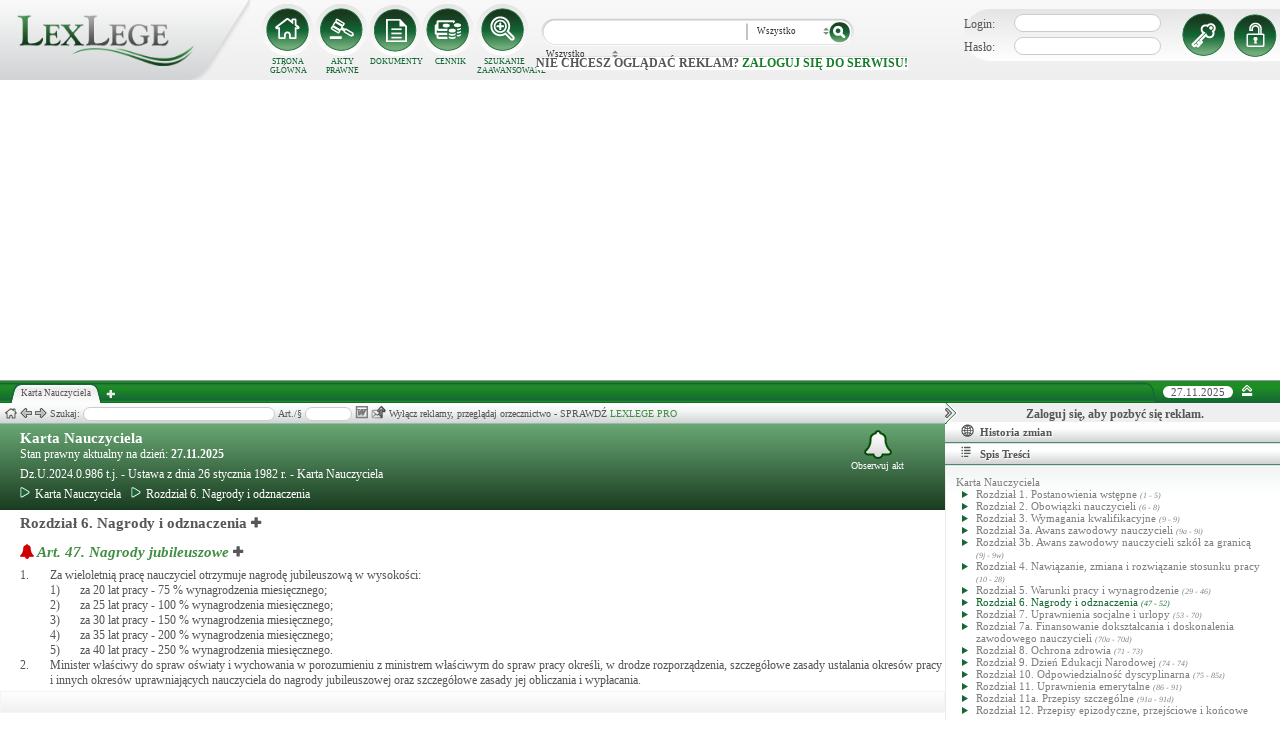

--- FILE ---
content_type: text/html; charset=utf-8
request_url: https://www.google.com/recaptcha/api2/aframe
body_size: 268
content:
<!DOCTYPE HTML><html><head><meta http-equiv="content-type" content="text/html; charset=UTF-8"></head><body><script nonce="uARTafSwsEJDGzM7m3LY4A">/** Anti-fraud and anti-abuse applications only. See google.com/recaptcha */ try{var clients={'sodar':'https://pagead2.googlesyndication.com/pagead/sodar?'};window.addEventListener("message",function(a){try{if(a.source===window.parent){var b=JSON.parse(a.data);var c=clients[b['id']];if(c){var d=document.createElement('img');d.src=c+b['params']+'&rc='+(localStorage.getItem("rc::a")?sessionStorage.getItem("rc::b"):"");window.document.body.appendChild(d);sessionStorage.setItem("rc::e",parseInt(sessionStorage.getItem("rc::e")||0)+1);localStorage.setItem("rc::h",'1764256640248');}}}catch(b){}});window.parent.postMessage("_grecaptcha_ready", "*");}catch(b){}</script></body></html>

--- FILE ---
content_type: application/javascript; charset=UTF-8
request_url: https://www3.smartadserver.com/h/nshow?siteid=105993&pgid=1378581&fmtid=42547&tag=sas_42547&tmstp=3877485059&visit=S&acd=1764256639703&opid=dbbbc4af-c61f-43a8-baa2-399db4a48ae9&opdt=1764256639703&ckid=6295812171375359407&cappid=6295812171375359407&async=1&systgt=%24qc%3D4787745%3B%24ql%3DHigh%3B%24qpc%3D43201%3B%24qpc%3D43*%3B%24qpc%3D432*%3B%24qpc%3D4320*%3B%24qpc%3D43201*%3B%24qt%3D152_2192_12416t%3B%24dma%3D535%3B%24qo%3D6%3B%24b%3D16999%3B%24o%3D12100%3B%24sw%3D1280%3B%24sh%3D600%3B%24wpc%3D44676%3B%24wpc%3D43776%3B%24wpc%3D43775&tgt=%24dt%3D1t%3B%24dma%3D535&pgDomain=https%3A%2F%2Flexlege.pl%2Fkarta-nauczyciela%2Frozdzial-6-nagrody-i-odznaczenia%2F6155%2F&noadcbk=sas.noad&dmodel=unknown&dmake=Apple&reqid=a0c0381f-ffa4-4c55-ac31-46778a73939f&reqdt=1764256639705&oppid=dbbbc4af-c61f-43a8-baa2-399db4a48ae9&insid=5816452
body_size: 230
content:
sas.noad("sas_42547");